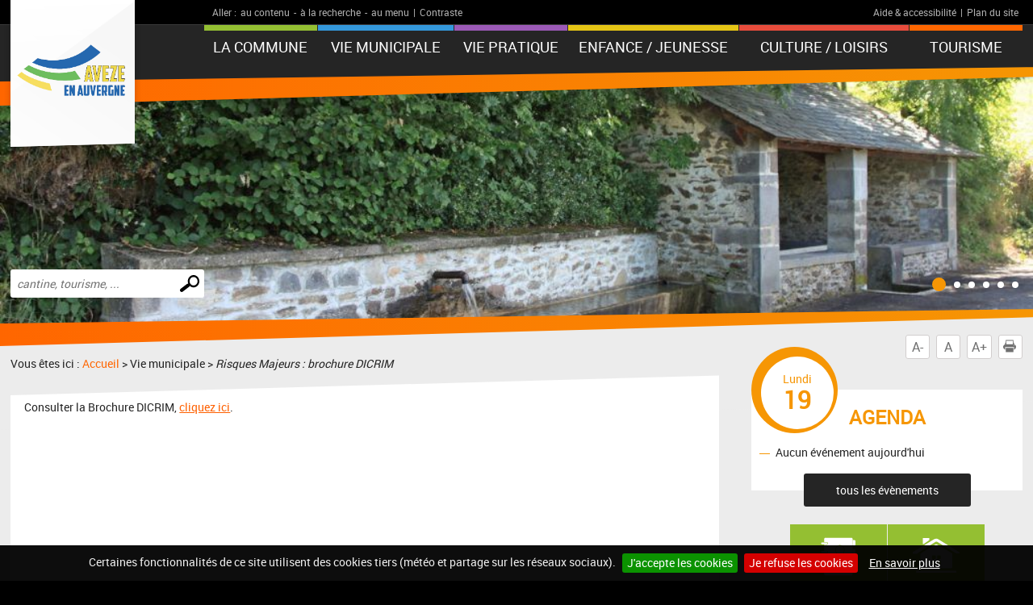

--- FILE ---
content_type: text/html; charset=UTF-8
request_url: https://www.aveze63.fr/risques-majeurs-brochure-dicrim.php
body_size: 4691
content:
<!DOCTYPE html>
<!--[if lte IE 7]> <html lang="fr" class="ie7 old-ie no-js"> <![endif]--> <!--[if (IE 8)&!(IEMobile)]> <html lang="fr" class="ie8 old-ie no-js"> <![endif]--> <!--[if gt IE 8]><!--> <html lang="fr" > <!--<![endif]-->
<head>
<meta http-equiv="Content-Type" content="text/html; charset=utf-8" />
<title>DICRIM</title>
<meta name="keywords" content="Aveze, mairie" />
<meta name="description" content="Aveze, mairie" />
<meta property="og:type" content="website" />
<meta property="og:title" content="DICRIM" />
<meta property="og:url" content="https://www.aveze63.fr/risques-majeurs-brochure-dicrim.php" />
<meta property="og:description" content="Aveze, mairie" />
<meta property="og:image" content="https://www.aveze63.fr/mod_turbolead/getvue.php/372_view.jpg" />
<meta name="twitter:card" content="summary_large_image" /><meta name="robots" content="index, follow, all" />
<meta name="viewport" content="width=device-width, initial-scale=1.0" />

<script type="text/javascript" src="js/jquery-2.1.4.min.js"></script>
<script type="text/javascript" src="mod_turbolead/tools/librairiejs/jqTurbolead/jqTurbolead.php"></script>
<script type="text/javascript" src="js/thickbox.min.js" ></script>
<script type="text/javascript" src="js/owl.carousel.min.js"></script>
<script type="text/javascript" src="js/jquery.dotdotdot.min.js"></script>
<script type="text/javascript" src="js/scrollToTop.min.js"></script>
<script type="text/javascript" src="js/jquery.validate.min.js"></script>
<script type="text/javascript" src="js/jquery.cookie.min.js"></script>
<script type="text/javascript" src="mod_turbolead/tools/librairiejs/jquery_cluetip/jquery.cluetip.min.js" ></script>
<script type="text/javascript" src="js/jquery.cookiebar.min.js" ></script>
<script type="text/javascript" src="js/script.min.js" ></script>


<link rel="stylesheet" type="text/css" href="css/normalize.min.css" />
<link rel="stylesheet" type="text/css" href="css/owl.carousel.min.css" />
<link rel="stylesheet" type="text/css" href="css/owl.transitions.min.css" />
<link rel="stylesheet"  type="text/css" href="css/thickbox.min.css" />
<link href="mod_turbolead/tools/librairiejs/jquery_cluetip/jquery.cluetip.css"  rel="stylesheet"  type="text/css"  />
<link rel="stylesheet" href="css/style.min.css" type="text/css" media="screen" />
<link href="css/style-print.min.css" rel="stylesheet" type="text/css" media="print" />

<link rel="alternate" type="application/rss+xml" title="RSS" href="https://www.aveze63.fr/flux-rss.php" />

<script src='https://www.google.com/recaptcha/api.js?render=6LfnWX8UAAAAAE5xBYX6Szakdjoh_qoWGHXqjHq0'></script>

<link rel="shortcut icon" href="favicon.ico" />
<script src="https://www.aveze63.fr/mod_turbolead/tools/librairiejs/pluginflash.js" type="text/javascript"></script>
<script src="https://www.aveze63.fr/js/custom-script.js" type="text/javascript"></script>
<link href="https://www.aveze63.fr/css/specific-style.css" rel="stylesheet" type="text/css" media="all" />
</head>
<body><div class="BodyContainer" >
	<header class="BodyHeader"  role="banner" >
		<div class="BodyHeader-top" >
			<div class="BodyHeader-nav" >
				<div class="AccessibilityBar">
    <div class="AccessibilityBar-content">
        <span class="AccessibilityBar-goto">Aller :</span><ul class="SkipNav">
            <li><a href="#MainContent">au contenu</a>-</li><!-- whitespace
    --><li><a href="#MainSearch">à la recherche</a>-</li><!-- whitespace
    --><li><a href="#MainNav">au menu</a>|</li>           
        </ul><ul class="ContrastNav">
            <li>
                <button id="ContrastButton" class="ContrastButton">Contraste</button>
            </li>        
        </ul>

        <ul class="HelpNav">
            <li><a href="accessibilite.php">Aide & accessibilité</a>|</li><!-- whitespace
    --><li><a href="plan-site.php">Plan du site</a></li>   
        </ul>
    </div>
</div> <p class="BodyHeader-logo Logo" >
	<a href="https://www.aveze63.fr/index.php"><img src="images/logo.png" alt="Avèze"></a></p>

				<nav class="MainNav-content"  role="navigation" >
					<button id="ToggleMenu" class="ToggleMenu" aria-expanded="false" aria-controls="MainNav">
<span class="ToggleNav-txt visuallyhidden"><span class="change-txt">Afficher</span> le menu</span>
<span class="ToggleMenu-topBar icoBar"></span>
<span class="ToggleMenu-middleBar icoBar"></span>
<span class="ToggleMenu-bottomBar icoBar"></span>
</button><ul id="MainNav" class="MainNav-list"><li class="child MainNav-village"><a href="#">La Commune</a><ul><li><a href="https://www.aveze63.fr/situation-geographique.php">Situation géographique</a></li><li><a href="https://www.aveze63.fr/histoire-de-la-ville.php">Histoire de la ville</a></li><li><a href="https://www.aveze63.fr/la-commune-en-chiffre.php">La commune en chiffre</a></li><li><a href="https://www.aveze63.fr/patrimoine.php">Patrimoine</a></li><li><a href="https://www.aveze63.fr/plan-de-la-ville.php">Plan de la ville</a></li></ul></li><li class="web_menu_page_selected child MainNav-municipalLife"><a href="#">Vie municipale</a><ul><li><a href="https://www.aveze63.fr/conseil-municipal.php">Conseil municipal</a></li><li><a href="https://www.aveze63.fr/comptes-rendus.php">Comptes-rendus</a></li><li><a href="https://www.aveze63.fr/arretes-municipaux.php">Arrêtés municipaux</a></li><li class="web_menu_page_selected"><a href="https://www.aveze63.fr/risques-majeurs-brochure-dicrim.php">Risques Majeurs : brochure DICRIM</a></li><li><a href="https://www.aveze63.fr/commissions.php">Les commissions</a></li><li><a href="https://www.aveze63.fr/conseil-communautaire.php">Conseil communautaire</a></li><li><a href="https://www.aveze63.fr/bulletins-municipaux.php">Bulletins municipaux</a></li><li><a href="https://www.aveze63.fr/demarches-administratives.php">Démarches administratives</a></li><li><a href="https://www.aveze63.fr/urbanisme.php">Urbanisme</a></li><li><a href="https://www.aveze63.fr/marches-publics.php">Marchés publics</a></li><li><a href="https://www.aveze63.fr/les-projets.php">Les projets</a></li></ul></li><li class="child MainNav-praticalLife"><a href="#">Vie pratique</a><ul><li><a href="https://www.aveze63.fr/associations.php">Associations</a></li><li><a href="https://www.aveze63.fr/artisanat-d-art.php">Artisanat d'art</a></li><li><a href="https://www.aveze63.fr/numeros-utiles.php">Numéros utiles</a></li><li><a href="https://www.aveze63.fr/office-de-tourisme.php">Office de tourisme</a></li><li><a href="https://www.aveze63.fr/la-poste.php">La poste / Mairie</a></li><li><a href="https://www.aveze63.fr/salles-municipales.php">Salles municipales</a></li><li><a href="https://www.aveze63.fr/foire-et-marches.php">Marchés</a></li><li><a href="https://www.aveze63.fr/dechetterie.php">Déchetterie</a></li><li><a href="https://www.aveze63.fr/transports.php">Transports / Covoiturage</a></li><li><a href="https://www.aveze63.fr/commerces.php">Commerces</a></li><li><a href="https://www.aveze63.fr/commerce-et-entreprises-locales.php">Commerces et entreprises locales</a></li></ul></li><li class="child MainNav-childhood"><a href="#">Enfance / Jeunesse</a><ul><li><a href="https://www.aveze63.fr/assistantes-maternelles.php">Crèches et Relais Petite Enfance</a></li><li><a href="https://www.aveze63.fr/transports-scolaires.php">Transports scolaires</a></li><li><a href="https://www.aveze63.fr/inscriptions-scolaires.php">Inscriptions scolaires</a></li><li><a href="https://www.aveze63.fr/vacances-scolaires.php">Vacances scolaires</a></li></ul></li><li class="child MainNav-culture"><a href="#">Culture / Loisirs</a><ul><li><a href="https://www.aveze63.fr/associations.php">Associations</a></li><li><a href="https://www.aveze63.fr/bibliotheque.php">Expositions</a></li><li><a href="https://www.aveze63.fr/cinema.php">Cinéma</a></li><li><a href="https://www.aveze63.fr/randonnees.php">Randonnées</a></li><li><a href="https://www.aveze63.fr/patrimoine-historique.php">Avèze par cartes postales</a></li><li><a href="https://www.aveze63.fr/chateau.php">Château de Chazelles</a></li></ul></li><li class="child"><a href="#">Tourisme</a><ul><li><a href="https://www.aveze63.fr/hebergements.php">Hébergements</a></li><li><a href="https://www.aveze63.fr/taxe-de-sejour.php">Hébergements : Réglementation</a></li></ul></li></ul></nav>
			</div>
		</div>
		<button id="ToggleMainSearch" class="ToggleMainSearch" aria-expanded="false" aria-controls="MainSearch"><span class="ToggleMainSearch-txt visuallyhidden"><span class="change-txt">Afficher</span> le formulaire de recherche</span></button>
<form method="get" action="recherche.php" role="search" class="BodyHeader-mainSearch MainSearch" id="MainSearch" >
        <label for="web_keyword" class="visuallyhidden">Effectuer une recherche</label>
        <input id="web_keyword" name="web_keyword" value="" placeholder="cantine, tourisme, ..." type="search" class="MainSearch-keyword"><!-- whitespace
        --><input value="Chercher" title="Rechercher sur le site par mot clé" type="submit" class="MainSearch-submit">

</form>		<div class="BodyHeader-slideshow" >
			<div class="BannerSlideshow owl-carousel"  id="BannerSlideshow" >
						
			<div style="background-image:url(https://www.aveze63.fr/mod_turbolead/getvue.php/974_view.jpg?w=1500&h=1200&q=80)"></div>
			<div style="background-image:url(https://www.aveze63.fr/mod_turbolead/getvue.php/973_view.jpg?w=1500&h=1200&q=80)"></div>
			<div style="background-image:url(https://www.aveze63.fr/mod_turbolead/getvue.php/982_view.jpg?w=1500&h=1200&q=80)"></div>
			<div style="background-image:url(https://www.aveze63.fr/mod_turbolead/getvue.php/1013_view.png?w=1500&h=1200&q=80)"></div>
			<div style="background-image:url(https://www.aveze63.fr/mod_turbolead/getvue.php/972_view.jpg?w=1500&h=1200&q=80)"></div>
			<div style="background-image:url(https://www.aveze63.fr/mod_turbolead/getvue.php/977_view.jpg?w=1500&h=1200&q=80)"></div>
	





</div>
		</div>
	</header>
	<div class="BodyContentLayout" >
		<div class="BodyContentLayout-inner" >
			<div class="BodyContent" >
				<ul class="ToolBox">
          <li><button id="DecreaseFontBtn" class="DecreaseFontBtn" type="button" title="Réduire le texte">A-</button></li><!-- whitespace
        --><li><button id="ResetFontBtn" class="ResetFontBtn" type="button" title="Taille du texte normale (activé)">A</button></li><!-- whitespace
        --><li><button id="IncreaseFontBtn" class="IncreaseFontBtn" type="button" title="Agrandir le texte">A+</button></li><!-- whitespace
        --><li><button id="PrintBtn" class="PrintBtn" type="button"><svg viewbox="0 0 512 512" xmlns="http://www.w3.org/2000/svg" role="presentation" aria-hidden="true">
                  <path d="m510 269c-11-65-81-84-81-84 0 0 0-40 0-56 0-9-17-11-17-11l-1-99-308 0 0 98c0 0-20 3-20 12 0 15 0 54 0 54 0 0-71 26-82 91-12 73 67 126 67 126l10 0 0-102 354-1 0 103 12 0c0 0 81-50 66-131z m-130-85l-253 0 0-138 253 0z m69 58l-26 0 0-26 26 0z m-348 84l308 0 0 167-308 0z"/>
                </svg> Imprimer</button></li>
</ul> <main class="MainContent"  id="MainContent" >
<p class="Breadcrumb" >
	Vous êtes ici : <a href="https://www.aveze63.fr" >Accueil</a>&nbsp;&gt;&nbsp;Vie municipale&nbsp;&gt;&nbsp;<span class="web_last">Risques Majeurs : brochure DICRIM</span></p>
<div class="MainContent-main" >
	<div class="MainContent-inner" >
		Consulter la Brochure DICRIM, <a href="https://www.aveze63.fr/mod_turbolead/upload/media/document/DICRIM/BROCHURE%20DICRIM%20AVEZE%20190417.pdf"  target="_blank" >cliquez ici</a>.
		<div class="SocialSharingArea" >
			&nbsp;</div>
	</div>
</div>
</main>
<div class="Sidebar" >
	<div class="EventsBox">
<h2>Agenda</h2>
<time class="EventsBoxDay" datetime="2026-01-19"><span class="EventsBoxDay-inner">Lundi <span class="EventsBoxDay-num">19</span></span></time>

<ul class="EventsBox-list">
			<li>Aucun événement aujourd'hui</li>
	</ul>
<p class="EventsBox-more"><a href="agenda.php?date_agenda=2026-01" class="darkBtn">tous les évènements</a></p>
</div> <ul id="OneClicBox" class="OneClicBox"><li class="OneClicBox-contact"><a href="https://www.aveze63.fr/contact.php">Contact</a></li><li class="OneClicBox-renting"><a href="https://www.aveze63.fr/salles-municipales.php">Location de salles</a></li><li class="OneClicBox-shop"><a href="https://www.aveze63.fr/commerces.php">Commerces</a></li><li class="OneClicBox-associations"><a href="https://www.aveze63.fr/associations.php">Associations</a></li><li class="OneClicBox-newsletter"><a href="https://www.aveze63.fr/inscription-newsletter.php">Inscription newsletter</a></li><li class="OneClicBox-contributors"><a href="https://www.aveze63.fr/acces-contributeurs.php">Accès contributeurs</a></li></ul> <div class="MeteoBox">
<h2 class="h1"><span>Météo</span></h2>
<div class="MeteoBox-cookie">Vous devez <a href="cookies.php">accepter les cookies</a> pour voir la météo.</div>
</div></div>
<div class="clearfix" >
	&nbsp;</div>
</div>
		</div>
	</div>
	<footer class="BodyFooter"  role="contentinfo" >
		<div class="BodyFooter-content" >
			<address class="FooterAddress">
<strong>Mairie d'Avèze - 12, Route des Gorges, 63690 Avèze</strong><br />
Lundi : 13h - 17h<br style="padding: 0px; margin: 0px; color: rgb(37, 37, 37); font-family: MC, Arial, sans-serif; font-size: 17.5px;" />
Mardi : 8h30 - 12h30 et 13h - 17h<br style="padding: 0px; margin: 0px; color: rgb(37, 37, 37); font-family: MC, Arial, sans-serif; font-size: 17.5px;" />
Jeudi : 8h30 - 12h30 et 13h - 15h<br />Tél. : 04 73 21 11 80</address> <ul class="FooterPics">
<li class="FooterPics-location"><img alt="" src="images/location.png" /> <span class="FooterPics-locationText">Département du Puy-de-Dôme (63)</span></li>		
		
			<li><img class="" alt="" src="https://www.aveze63.fr/mod_turbolead/getvue.php/223_view.png?w=243&amp;h=142&amp;q=80" /></li>
			<li><img class="" alt="" src="https://www.aveze63.fr/mod_turbolead/getvue.php/224_view.png?w=243&amp;h=142&amp;q=80" /></li>
			<li><img class="" alt="" src="https://www.aveze63.fr/mod_turbolead/getvue.php/225_view.png?w=243&amp;h=142&amp;q=80" /></li>
		
</ul>





 <ul id="FooterNav" class="FooterNav"><li><a href="https://www.aveze63.fr/" accesskey="1">Accueil</a></li><li><a href="https://www.aveze63.fr/contact.php" accesskey="7">Contact</a></li><li><a href="https://www.aveze63.fr/plan-site.php" accesskey="3">Plan du site</a></li><li><a href="https://www.aveze63.fr/mentions-legales.php" accesskey="8">Mentions légales</a></li><li><a href="https://www.aveze63.fr/accessibilite.php" accesskey="6">Accessibilité</a></li><li><a href="https://www.aveze63.fr/cookies.php">Cookies</a></li><li><a href="http://www.macommune.com" target="_blank">Site internet pour communes</a></li></ul></div>
	</footer>
</div>

<!-- Piwik -->
	<script type='text/javascript'>
	  var _paq = _paq || [];
   _paq.push([function() {
     var self = this;
     function getOriginalVisitorCookieTimeout() {
       var now = new Date(),
           nowTs = Math.round(now.getTime() / 1000),
           visitorInfo = self.getVisitorInfo();
       var createTs = parseInt(visitorInfo[2]);
       var cookieTimeout = 33696000; // 13 mois en secondes
       var originalTimeout = createTs + cookieTimeout - nowTs;
       return originalTimeout;
     }
     this.setVisitorCookieTimeout( getOriginalVisitorCookieTimeout() );
   }]);
	  _paq.push(['trackPageView']);
	  _paq.push(['enableLinkTracking']);
	  _paq.push(['appendToTrackingUrl', 'bots=1']);
	  (function() {
	    var u=(('https:' == document.location.protocol) ? 'https' : 'http') + '://piwik.logipro.com/piwik/';
	    _paq.push(['setTrackerUrl', u+'piwik.php']);
	    _paq.push(['setSiteId', 324]);
	    var d=document, g=d.createElement('script'), s=d.getElementsByTagName('script')[0]; g.type='text/javascript';
	    g.defer=true; g.async=true; g.src=u+'piwik.js'; s.parentNode.insertBefore(g,s);
	  })();
	</script>
	<noscript><p><img src='https://piwik.logipro.com/piwik/piwik.php?idsite=324&rec=1&bots=1' style='border:0;' alt='' /></p></noscript>
<!-- End Piwik Code -->

</body></html>

--- FILE ---
content_type: text/html; charset=utf-8
request_url: https://www.google.com/recaptcha/api2/anchor?ar=1&k=6LfnWX8UAAAAAE5xBYX6Szakdjoh_qoWGHXqjHq0&co=aHR0cHM6Ly93d3cuYXZlemU2My5mcjo0NDM.&hl=en&v=PoyoqOPhxBO7pBk68S4YbpHZ&size=invisible&anchor-ms=20000&execute-ms=30000&cb=ubm4l06yozq4
body_size: 48877
content:
<!DOCTYPE HTML><html dir="ltr" lang="en"><head><meta http-equiv="Content-Type" content="text/html; charset=UTF-8">
<meta http-equiv="X-UA-Compatible" content="IE=edge">
<title>reCAPTCHA</title>
<style type="text/css">
/* cyrillic-ext */
@font-face {
  font-family: 'Roboto';
  font-style: normal;
  font-weight: 400;
  font-stretch: 100%;
  src: url(//fonts.gstatic.com/s/roboto/v48/KFO7CnqEu92Fr1ME7kSn66aGLdTylUAMa3GUBHMdazTgWw.woff2) format('woff2');
  unicode-range: U+0460-052F, U+1C80-1C8A, U+20B4, U+2DE0-2DFF, U+A640-A69F, U+FE2E-FE2F;
}
/* cyrillic */
@font-face {
  font-family: 'Roboto';
  font-style: normal;
  font-weight: 400;
  font-stretch: 100%;
  src: url(//fonts.gstatic.com/s/roboto/v48/KFO7CnqEu92Fr1ME7kSn66aGLdTylUAMa3iUBHMdazTgWw.woff2) format('woff2');
  unicode-range: U+0301, U+0400-045F, U+0490-0491, U+04B0-04B1, U+2116;
}
/* greek-ext */
@font-face {
  font-family: 'Roboto';
  font-style: normal;
  font-weight: 400;
  font-stretch: 100%;
  src: url(//fonts.gstatic.com/s/roboto/v48/KFO7CnqEu92Fr1ME7kSn66aGLdTylUAMa3CUBHMdazTgWw.woff2) format('woff2');
  unicode-range: U+1F00-1FFF;
}
/* greek */
@font-face {
  font-family: 'Roboto';
  font-style: normal;
  font-weight: 400;
  font-stretch: 100%;
  src: url(//fonts.gstatic.com/s/roboto/v48/KFO7CnqEu92Fr1ME7kSn66aGLdTylUAMa3-UBHMdazTgWw.woff2) format('woff2');
  unicode-range: U+0370-0377, U+037A-037F, U+0384-038A, U+038C, U+038E-03A1, U+03A3-03FF;
}
/* math */
@font-face {
  font-family: 'Roboto';
  font-style: normal;
  font-weight: 400;
  font-stretch: 100%;
  src: url(//fonts.gstatic.com/s/roboto/v48/KFO7CnqEu92Fr1ME7kSn66aGLdTylUAMawCUBHMdazTgWw.woff2) format('woff2');
  unicode-range: U+0302-0303, U+0305, U+0307-0308, U+0310, U+0312, U+0315, U+031A, U+0326-0327, U+032C, U+032F-0330, U+0332-0333, U+0338, U+033A, U+0346, U+034D, U+0391-03A1, U+03A3-03A9, U+03B1-03C9, U+03D1, U+03D5-03D6, U+03F0-03F1, U+03F4-03F5, U+2016-2017, U+2034-2038, U+203C, U+2040, U+2043, U+2047, U+2050, U+2057, U+205F, U+2070-2071, U+2074-208E, U+2090-209C, U+20D0-20DC, U+20E1, U+20E5-20EF, U+2100-2112, U+2114-2115, U+2117-2121, U+2123-214F, U+2190, U+2192, U+2194-21AE, U+21B0-21E5, U+21F1-21F2, U+21F4-2211, U+2213-2214, U+2216-22FF, U+2308-230B, U+2310, U+2319, U+231C-2321, U+2336-237A, U+237C, U+2395, U+239B-23B7, U+23D0, U+23DC-23E1, U+2474-2475, U+25AF, U+25B3, U+25B7, U+25BD, U+25C1, U+25CA, U+25CC, U+25FB, U+266D-266F, U+27C0-27FF, U+2900-2AFF, U+2B0E-2B11, U+2B30-2B4C, U+2BFE, U+3030, U+FF5B, U+FF5D, U+1D400-1D7FF, U+1EE00-1EEFF;
}
/* symbols */
@font-face {
  font-family: 'Roboto';
  font-style: normal;
  font-weight: 400;
  font-stretch: 100%;
  src: url(//fonts.gstatic.com/s/roboto/v48/KFO7CnqEu92Fr1ME7kSn66aGLdTylUAMaxKUBHMdazTgWw.woff2) format('woff2');
  unicode-range: U+0001-000C, U+000E-001F, U+007F-009F, U+20DD-20E0, U+20E2-20E4, U+2150-218F, U+2190, U+2192, U+2194-2199, U+21AF, U+21E6-21F0, U+21F3, U+2218-2219, U+2299, U+22C4-22C6, U+2300-243F, U+2440-244A, U+2460-24FF, U+25A0-27BF, U+2800-28FF, U+2921-2922, U+2981, U+29BF, U+29EB, U+2B00-2BFF, U+4DC0-4DFF, U+FFF9-FFFB, U+10140-1018E, U+10190-1019C, U+101A0, U+101D0-101FD, U+102E0-102FB, U+10E60-10E7E, U+1D2C0-1D2D3, U+1D2E0-1D37F, U+1F000-1F0FF, U+1F100-1F1AD, U+1F1E6-1F1FF, U+1F30D-1F30F, U+1F315, U+1F31C, U+1F31E, U+1F320-1F32C, U+1F336, U+1F378, U+1F37D, U+1F382, U+1F393-1F39F, U+1F3A7-1F3A8, U+1F3AC-1F3AF, U+1F3C2, U+1F3C4-1F3C6, U+1F3CA-1F3CE, U+1F3D4-1F3E0, U+1F3ED, U+1F3F1-1F3F3, U+1F3F5-1F3F7, U+1F408, U+1F415, U+1F41F, U+1F426, U+1F43F, U+1F441-1F442, U+1F444, U+1F446-1F449, U+1F44C-1F44E, U+1F453, U+1F46A, U+1F47D, U+1F4A3, U+1F4B0, U+1F4B3, U+1F4B9, U+1F4BB, U+1F4BF, U+1F4C8-1F4CB, U+1F4D6, U+1F4DA, U+1F4DF, U+1F4E3-1F4E6, U+1F4EA-1F4ED, U+1F4F7, U+1F4F9-1F4FB, U+1F4FD-1F4FE, U+1F503, U+1F507-1F50B, U+1F50D, U+1F512-1F513, U+1F53E-1F54A, U+1F54F-1F5FA, U+1F610, U+1F650-1F67F, U+1F687, U+1F68D, U+1F691, U+1F694, U+1F698, U+1F6AD, U+1F6B2, U+1F6B9-1F6BA, U+1F6BC, U+1F6C6-1F6CF, U+1F6D3-1F6D7, U+1F6E0-1F6EA, U+1F6F0-1F6F3, U+1F6F7-1F6FC, U+1F700-1F7FF, U+1F800-1F80B, U+1F810-1F847, U+1F850-1F859, U+1F860-1F887, U+1F890-1F8AD, U+1F8B0-1F8BB, U+1F8C0-1F8C1, U+1F900-1F90B, U+1F93B, U+1F946, U+1F984, U+1F996, U+1F9E9, U+1FA00-1FA6F, U+1FA70-1FA7C, U+1FA80-1FA89, U+1FA8F-1FAC6, U+1FACE-1FADC, U+1FADF-1FAE9, U+1FAF0-1FAF8, U+1FB00-1FBFF;
}
/* vietnamese */
@font-face {
  font-family: 'Roboto';
  font-style: normal;
  font-weight: 400;
  font-stretch: 100%;
  src: url(//fonts.gstatic.com/s/roboto/v48/KFO7CnqEu92Fr1ME7kSn66aGLdTylUAMa3OUBHMdazTgWw.woff2) format('woff2');
  unicode-range: U+0102-0103, U+0110-0111, U+0128-0129, U+0168-0169, U+01A0-01A1, U+01AF-01B0, U+0300-0301, U+0303-0304, U+0308-0309, U+0323, U+0329, U+1EA0-1EF9, U+20AB;
}
/* latin-ext */
@font-face {
  font-family: 'Roboto';
  font-style: normal;
  font-weight: 400;
  font-stretch: 100%;
  src: url(//fonts.gstatic.com/s/roboto/v48/KFO7CnqEu92Fr1ME7kSn66aGLdTylUAMa3KUBHMdazTgWw.woff2) format('woff2');
  unicode-range: U+0100-02BA, U+02BD-02C5, U+02C7-02CC, U+02CE-02D7, U+02DD-02FF, U+0304, U+0308, U+0329, U+1D00-1DBF, U+1E00-1E9F, U+1EF2-1EFF, U+2020, U+20A0-20AB, U+20AD-20C0, U+2113, U+2C60-2C7F, U+A720-A7FF;
}
/* latin */
@font-face {
  font-family: 'Roboto';
  font-style: normal;
  font-weight: 400;
  font-stretch: 100%;
  src: url(//fonts.gstatic.com/s/roboto/v48/KFO7CnqEu92Fr1ME7kSn66aGLdTylUAMa3yUBHMdazQ.woff2) format('woff2');
  unicode-range: U+0000-00FF, U+0131, U+0152-0153, U+02BB-02BC, U+02C6, U+02DA, U+02DC, U+0304, U+0308, U+0329, U+2000-206F, U+20AC, U+2122, U+2191, U+2193, U+2212, U+2215, U+FEFF, U+FFFD;
}
/* cyrillic-ext */
@font-face {
  font-family: 'Roboto';
  font-style: normal;
  font-weight: 500;
  font-stretch: 100%;
  src: url(//fonts.gstatic.com/s/roboto/v48/KFO7CnqEu92Fr1ME7kSn66aGLdTylUAMa3GUBHMdazTgWw.woff2) format('woff2');
  unicode-range: U+0460-052F, U+1C80-1C8A, U+20B4, U+2DE0-2DFF, U+A640-A69F, U+FE2E-FE2F;
}
/* cyrillic */
@font-face {
  font-family: 'Roboto';
  font-style: normal;
  font-weight: 500;
  font-stretch: 100%;
  src: url(//fonts.gstatic.com/s/roboto/v48/KFO7CnqEu92Fr1ME7kSn66aGLdTylUAMa3iUBHMdazTgWw.woff2) format('woff2');
  unicode-range: U+0301, U+0400-045F, U+0490-0491, U+04B0-04B1, U+2116;
}
/* greek-ext */
@font-face {
  font-family: 'Roboto';
  font-style: normal;
  font-weight: 500;
  font-stretch: 100%;
  src: url(//fonts.gstatic.com/s/roboto/v48/KFO7CnqEu92Fr1ME7kSn66aGLdTylUAMa3CUBHMdazTgWw.woff2) format('woff2');
  unicode-range: U+1F00-1FFF;
}
/* greek */
@font-face {
  font-family: 'Roboto';
  font-style: normal;
  font-weight: 500;
  font-stretch: 100%;
  src: url(//fonts.gstatic.com/s/roboto/v48/KFO7CnqEu92Fr1ME7kSn66aGLdTylUAMa3-UBHMdazTgWw.woff2) format('woff2');
  unicode-range: U+0370-0377, U+037A-037F, U+0384-038A, U+038C, U+038E-03A1, U+03A3-03FF;
}
/* math */
@font-face {
  font-family: 'Roboto';
  font-style: normal;
  font-weight: 500;
  font-stretch: 100%;
  src: url(//fonts.gstatic.com/s/roboto/v48/KFO7CnqEu92Fr1ME7kSn66aGLdTylUAMawCUBHMdazTgWw.woff2) format('woff2');
  unicode-range: U+0302-0303, U+0305, U+0307-0308, U+0310, U+0312, U+0315, U+031A, U+0326-0327, U+032C, U+032F-0330, U+0332-0333, U+0338, U+033A, U+0346, U+034D, U+0391-03A1, U+03A3-03A9, U+03B1-03C9, U+03D1, U+03D5-03D6, U+03F0-03F1, U+03F4-03F5, U+2016-2017, U+2034-2038, U+203C, U+2040, U+2043, U+2047, U+2050, U+2057, U+205F, U+2070-2071, U+2074-208E, U+2090-209C, U+20D0-20DC, U+20E1, U+20E5-20EF, U+2100-2112, U+2114-2115, U+2117-2121, U+2123-214F, U+2190, U+2192, U+2194-21AE, U+21B0-21E5, U+21F1-21F2, U+21F4-2211, U+2213-2214, U+2216-22FF, U+2308-230B, U+2310, U+2319, U+231C-2321, U+2336-237A, U+237C, U+2395, U+239B-23B7, U+23D0, U+23DC-23E1, U+2474-2475, U+25AF, U+25B3, U+25B7, U+25BD, U+25C1, U+25CA, U+25CC, U+25FB, U+266D-266F, U+27C0-27FF, U+2900-2AFF, U+2B0E-2B11, U+2B30-2B4C, U+2BFE, U+3030, U+FF5B, U+FF5D, U+1D400-1D7FF, U+1EE00-1EEFF;
}
/* symbols */
@font-face {
  font-family: 'Roboto';
  font-style: normal;
  font-weight: 500;
  font-stretch: 100%;
  src: url(//fonts.gstatic.com/s/roboto/v48/KFO7CnqEu92Fr1ME7kSn66aGLdTylUAMaxKUBHMdazTgWw.woff2) format('woff2');
  unicode-range: U+0001-000C, U+000E-001F, U+007F-009F, U+20DD-20E0, U+20E2-20E4, U+2150-218F, U+2190, U+2192, U+2194-2199, U+21AF, U+21E6-21F0, U+21F3, U+2218-2219, U+2299, U+22C4-22C6, U+2300-243F, U+2440-244A, U+2460-24FF, U+25A0-27BF, U+2800-28FF, U+2921-2922, U+2981, U+29BF, U+29EB, U+2B00-2BFF, U+4DC0-4DFF, U+FFF9-FFFB, U+10140-1018E, U+10190-1019C, U+101A0, U+101D0-101FD, U+102E0-102FB, U+10E60-10E7E, U+1D2C0-1D2D3, U+1D2E0-1D37F, U+1F000-1F0FF, U+1F100-1F1AD, U+1F1E6-1F1FF, U+1F30D-1F30F, U+1F315, U+1F31C, U+1F31E, U+1F320-1F32C, U+1F336, U+1F378, U+1F37D, U+1F382, U+1F393-1F39F, U+1F3A7-1F3A8, U+1F3AC-1F3AF, U+1F3C2, U+1F3C4-1F3C6, U+1F3CA-1F3CE, U+1F3D4-1F3E0, U+1F3ED, U+1F3F1-1F3F3, U+1F3F5-1F3F7, U+1F408, U+1F415, U+1F41F, U+1F426, U+1F43F, U+1F441-1F442, U+1F444, U+1F446-1F449, U+1F44C-1F44E, U+1F453, U+1F46A, U+1F47D, U+1F4A3, U+1F4B0, U+1F4B3, U+1F4B9, U+1F4BB, U+1F4BF, U+1F4C8-1F4CB, U+1F4D6, U+1F4DA, U+1F4DF, U+1F4E3-1F4E6, U+1F4EA-1F4ED, U+1F4F7, U+1F4F9-1F4FB, U+1F4FD-1F4FE, U+1F503, U+1F507-1F50B, U+1F50D, U+1F512-1F513, U+1F53E-1F54A, U+1F54F-1F5FA, U+1F610, U+1F650-1F67F, U+1F687, U+1F68D, U+1F691, U+1F694, U+1F698, U+1F6AD, U+1F6B2, U+1F6B9-1F6BA, U+1F6BC, U+1F6C6-1F6CF, U+1F6D3-1F6D7, U+1F6E0-1F6EA, U+1F6F0-1F6F3, U+1F6F7-1F6FC, U+1F700-1F7FF, U+1F800-1F80B, U+1F810-1F847, U+1F850-1F859, U+1F860-1F887, U+1F890-1F8AD, U+1F8B0-1F8BB, U+1F8C0-1F8C1, U+1F900-1F90B, U+1F93B, U+1F946, U+1F984, U+1F996, U+1F9E9, U+1FA00-1FA6F, U+1FA70-1FA7C, U+1FA80-1FA89, U+1FA8F-1FAC6, U+1FACE-1FADC, U+1FADF-1FAE9, U+1FAF0-1FAF8, U+1FB00-1FBFF;
}
/* vietnamese */
@font-face {
  font-family: 'Roboto';
  font-style: normal;
  font-weight: 500;
  font-stretch: 100%;
  src: url(//fonts.gstatic.com/s/roboto/v48/KFO7CnqEu92Fr1ME7kSn66aGLdTylUAMa3OUBHMdazTgWw.woff2) format('woff2');
  unicode-range: U+0102-0103, U+0110-0111, U+0128-0129, U+0168-0169, U+01A0-01A1, U+01AF-01B0, U+0300-0301, U+0303-0304, U+0308-0309, U+0323, U+0329, U+1EA0-1EF9, U+20AB;
}
/* latin-ext */
@font-face {
  font-family: 'Roboto';
  font-style: normal;
  font-weight: 500;
  font-stretch: 100%;
  src: url(//fonts.gstatic.com/s/roboto/v48/KFO7CnqEu92Fr1ME7kSn66aGLdTylUAMa3KUBHMdazTgWw.woff2) format('woff2');
  unicode-range: U+0100-02BA, U+02BD-02C5, U+02C7-02CC, U+02CE-02D7, U+02DD-02FF, U+0304, U+0308, U+0329, U+1D00-1DBF, U+1E00-1E9F, U+1EF2-1EFF, U+2020, U+20A0-20AB, U+20AD-20C0, U+2113, U+2C60-2C7F, U+A720-A7FF;
}
/* latin */
@font-face {
  font-family: 'Roboto';
  font-style: normal;
  font-weight: 500;
  font-stretch: 100%;
  src: url(//fonts.gstatic.com/s/roboto/v48/KFO7CnqEu92Fr1ME7kSn66aGLdTylUAMa3yUBHMdazQ.woff2) format('woff2');
  unicode-range: U+0000-00FF, U+0131, U+0152-0153, U+02BB-02BC, U+02C6, U+02DA, U+02DC, U+0304, U+0308, U+0329, U+2000-206F, U+20AC, U+2122, U+2191, U+2193, U+2212, U+2215, U+FEFF, U+FFFD;
}
/* cyrillic-ext */
@font-face {
  font-family: 'Roboto';
  font-style: normal;
  font-weight: 900;
  font-stretch: 100%;
  src: url(//fonts.gstatic.com/s/roboto/v48/KFO7CnqEu92Fr1ME7kSn66aGLdTylUAMa3GUBHMdazTgWw.woff2) format('woff2');
  unicode-range: U+0460-052F, U+1C80-1C8A, U+20B4, U+2DE0-2DFF, U+A640-A69F, U+FE2E-FE2F;
}
/* cyrillic */
@font-face {
  font-family: 'Roboto';
  font-style: normal;
  font-weight: 900;
  font-stretch: 100%;
  src: url(//fonts.gstatic.com/s/roboto/v48/KFO7CnqEu92Fr1ME7kSn66aGLdTylUAMa3iUBHMdazTgWw.woff2) format('woff2');
  unicode-range: U+0301, U+0400-045F, U+0490-0491, U+04B0-04B1, U+2116;
}
/* greek-ext */
@font-face {
  font-family: 'Roboto';
  font-style: normal;
  font-weight: 900;
  font-stretch: 100%;
  src: url(//fonts.gstatic.com/s/roboto/v48/KFO7CnqEu92Fr1ME7kSn66aGLdTylUAMa3CUBHMdazTgWw.woff2) format('woff2');
  unicode-range: U+1F00-1FFF;
}
/* greek */
@font-face {
  font-family: 'Roboto';
  font-style: normal;
  font-weight: 900;
  font-stretch: 100%;
  src: url(//fonts.gstatic.com/s/roboto/v48/KFO7CnqEu92Fr1ME7kSn66aGLdTylUAMa3-UBHMdazTgWw.woff2) format('woff2');
  unicode-range: U+0370-0377, U+037A-037F, U+0384-038A, U+038C, U+038E-03A1, U+03A3-03FF;
}
/* math */
@font-face {
  font-family: 'Roboto';
  font-style: normal;
  font-weight: 900;
  font-stretch: 100%;
  src: url(//fonts.gstatic.com/s/roboto/v48/KFO7CnqEu92Fr1ME7kSn66aGLdTylUAMawCUBHMdazTgWw.woff2) format('woff2');
  unicode-range: U+0302-0303, U+0305, U+0307-0308, U+0310, U+0312, U+0315, U+031A, U+0326-0327, U+032C, U+032F-0330, U+0332-0333, U+0338, U+033A, U+0346, U+034D, U+0391-03A1, U+03A3-03A9, U+03B1-03C9, U+03D1, U+03D5-03D6, U+03F0-03F1, U+03F4-03F5, U+2016-2017, U+2034-2038, U+203C, U+2040, U+2043, U+2047, U+2050, U+2057, U+205F, U+2070-2071, U+2074-208E, U+2090-209C, U+20D0-20DC, U+20E1, U+20E5-20EF, U+2100-2112, U+2114-2115, U+2117-2121, U+2123-214F, U+2190, U+2192, U+2194-21AE, U+21B0-21E5, U+21F1-21F2, U+21F4-2211, U+2213-2214, U+2216-22FF, U+2308-230B, U+2310, U+2319, U+231C-2321, U+2336-237A, U+237C, U+2395, U+239B-23B7, U+23D0, U+23DC-23E1, U+2474-2475, U+25AF, U+25B3, U+25B7, U+25BD, U+25C1, U+25CA, U+25CC, U+25FB, U+266D-266F, U+27C0-27FF, U+2900-2AFF, U+2B0E-2B11, U+2B30-2B4C, U+2BFE, U+3030, U+FF5B, U+FF5D, U+1D400-1D7FF, U+1EE00-1EEFF;
}
/* symbols */
@font-face {
  font-family: 'Roboto';
  font-style: normal;
  font-weight: 900;
  font-stretch: 100%;
  src: url(//fonts.gstatic.com/s/roboto/v48/KFO7CnqEu92Fr1ME7kSn66aGLdTylUAMaxKUBHMdazTgWw.woff2) format('woff2');
  unicode-range: U+0001-000C, U+000E-001F, U+007F-009F, U+20DD-20E0, U+20E2-20E4, U+2150-218F, U+2190, U+2192, U+2194-2199, U+21AF, U+21E6-21F0, U+21F3, U+2218-2219, U+2299, U+22C4-22C6, U+2300-243F, U+2440-244A, U+2460-24FF, U+25A0-27BF, U+2800-28FF, U+2921-2922, U+2981, U+29BF, U+29EB, U+2B00-2BFF, U+4DC0-4DFF, U+FFF9-FFFB, U+10140-1018E, U+10190-1019C, U+101A0, U+101D0-101FD, U+102E0-102FB, U+10E60-10E7E, U+1D2C0-1D2D3, U+1D2E0-1D37F, U+1F000-1F0FF, U+1F100-1F1AD, U+1F1E6-1F1FF, U+1F30D-1F30F, U+1F315, U+1F31C, U+1F31E, U+1F320-1F32C, U+1F336, U+1F378, U+1F37D, U+1F382, U+1F393-1F39F, U+1F3A7-1F3A8, U+1F3AC-1F3AF, U+1F3C2, U+1F3C4-1F3C6, U+1F3CA-1F3CE, U+1F3D4-1F3E0, U+1F3ED, U+1F3F1-1F3F3, U+1F3F5-1F3F7, U+1F408, U+1F415, U+1F41F, U+1F426, U+1F43F, U+1F441-1F442, U+1F444, U+1F446-1F449, U+1F44C-1F44E, U+1F453, U+1F46A, U+1F47D, U+1F4A3, U+1F4B0, U+1F4B3, U+1F4B9, U+1F4BB, U+1F4BF, U+1F4C8-1F4CB, U+1F4D6, U+1F4DA, U+1F4DF, U+1F4E3-1F4E6, U+1F4EA-1F4ED, U+1F4F7, U+1F4F9-1F4FB, U+1F4FD-1F4FE, U+1F503, U+1F507-1F50B, U+1F50D, U+1F512-1F513, U+1F53E-1F54A, U+1F54F-1F5FA, U+1F610, U+1F650-1F67F, U+1F687, U+1F68D, U+1F691, U+1F694, U+1F698, U+1F6AD, U+1F6B2, U+1F6B9-1F6BA, U+1F6BC, U+1F6C6-1F6CF, U+1F6D3-1F6D7, U+1F6E0-1F6EA, U+1F6F0-1F6F3, U+1F6F7-1F6FC, U+1F700-1F7FF, U+1F800-1F80B, U+1F810-1F847, U+1F850-1F859, U+1F860-1F887, U+1F890-1F8AD, U+1F8B0-1F8BB, U+1F8C0-1F8C1, U+1F900-1F90B, U+1F93B, U+1F946, U+1F984, U+1F996, U+1F9E9, U+1FA00-1FA6F, U+1FA70-1FA7C, U+1FA80-1FA89, U+1FA8F-1FAC6, U+1FACE-1FADC, U+1FADF-1FAE9, U+1FAF0-1FAF8, U+1FB00-1FBFF;
}
/* vietnamese */
@font-face {
  font-family: 'Roboto';
  font-style: normal;
  font-weight: 900;
  font-stretch: 100%;
  src: url(//fonts.gstatic.com/s/roboto/v48/KFO7CnqEu92Fr1ME7kSn66aGLdTylUAMa3OUBHMdazTgWw.woff2) format('woff2');
  unicode-range: U+0102-0103, U+0110-0111, U+0128-0129, U+0168-0169, U+01A0-01A1, U+01AF-01B0, U+0300-0301, U+0303-0304, U+0308-0309, U+0323, U+0329, U+1EA0-1EF9, U+20AB;
}
/* latin-ext */
@font-face {
  font-family: 'Roboto';
  font-style: normal;
  font-weight: 900;
  font-stretch: 100%;
  src: url(//fonts.gstatic.com/s/roboto/v48/KFO7CnqEu92Fr1ME7kSn66aGLdTylUAMa3KUBHMdazTgWw.woff2) format('woff2');
  unicode-range: U+0100-02BA, U+02BD-02C5, U+02C7-02CC, U+02CE-02D7, U+02DD-02FF, U+0304, U+0308, U+0329, U+1D00-1DBF, U+1E00-1E9F, U+1EF2-1EFF, U+2020, U+20A0-20AB, U+20AD-20C0, U+2113, U+2C60-2C7F, U+A720-A7FF;
}
/* latin */
@font-face {
  font-family: 'Roboto';
  font-style: normal;
  font-weight: 900;
  font-stretch: 100%;
  src: url(//fonts.gstatic.com/s/roboto/v48/KFO7CnqEu92Fr1ME7kSn66aGLdTylUAMa3yUBHMdazQ.woff2) format('woff2');
  unicode-range: U+0000-00FF, U+0131, U+0152-0153, U+02BB-02BC, U+02C6, U+02DA, U+02DC, U+0304, U+0308, U+0329, U+2000-206F, U+20AC, U+2122, U+2191, U+2193, U+2212, U+2215, U+FEFF, U+FFFD;
}

</style>
<link rel="stylesheet" type="text/css" href="https://www.gstatic.com/recaptcha/releases/PoyoqOPhxBO7pBk68S4YbpHZ/styles__ltr.css">
<script nonce="dKCc7k2mxbN2w6YcVyr20g" type="text/javascript">window['__recaptcha_api'] = 'https://www.google.com/recaptcha/api2/';</script>
<script type="text/javascript" src="https://www.gstatic.com/recaptcha/releases/PoyoqOPhxBO7pBk68S4YbpHZ/recaptcha__en.js" nonce="dKCc7k2mxbN2w6YcVyr20g">
      
    </script></head>
<body><div id="rc-anchor-alert" class="rc-anchor-alert"></div>
<input type="hidden" id="recaptcha-token" value="[base64]">
<script type="text/javascript" nonce="dKCc7k2mxbN2w6YcVyr20g">
      recaptcha.anchor.Main.init("[\x22ainput\x22,[\x22bgdata\x22,\x22\x22,\[base64]/[base64]/MjU1Ong/[base64]/[base64]/[base64]/[base64]/[base64]/[base64]/[base64]/[base64]/[base64]/[base64]/[base64]/[base64]/[base64]/[base64]/[base64]\\u003d\x22,\[base64]\x22,\x22GMO9ISc5wp01w71VwonCuRnDkxLCrsOJQ0xQZ8OUcw/DoFMnOF0TwqvDtsOiEgd6WcKBQcKgw5Ibw6jDoMOWw4FmICUuC0p/JMOwdcK9Y8O/[base64]/DjglXfxTCiGHDtsK+IyrDnWN8w5LCk8OGw4DCjmVDw6BRAG/CuzVXw5vDncOXDMO5WT09In3CpCvChsOnwrvDgcOawrnDpMOfwr5qw7XCssOPZgAywqhPwqHCt37DssO8w4ZGRsO1w6ELMcKqw6trw64VLmbDo8KSDsONV8ODwrfDicOEwqV+X38+w6LDkHRZQnbCr8O3NSp/worDj8KawpYFRcOWCH1JJMKmHsOywpTCnsKvDsK1woHDt8K8UsKOIsOiZS1fw6QeYyARfsOcP1RAYBzCu8KHw5AQeU9lJ8Kiw4vCgTcPHB5GCcK7w7XCncOmwpnDmsKwBsOFw4/DmcKbcELCmMORw5fCocK2woBabcOYwpTCsH/DvzPCq8Oww6XDkVfDqWw8NmwKw6EjL8OyKsKOw4NNw6gNwrfDisOUw4EXw7HDnHwFw6obZ8KuPzvDhh5Ew6hkwpBrRyTDjBQ2wog7cMOAwoQHCsORwoIfw6FbZ8KoQX4VHcKBFMKZelggw41FeXXDv8OBFcK/w5/ClBzDsmzCj8Oaw5rDi1xwZsOEw7fCtMODVsOawrNzwqTDpsOJSsKYfMOPw6LDr8OjJkIswrY4K8KvC8Ouw7nDusKtCjZKYMKUYcOSw7cWwrrDrcOGOsKsVsKiGGXDtMKfwqxaUsK/IzRrA8OYw6ldwrsWecOrP8OKwohQwoQGw5TDncOwRSbDv8OowqkfEQDDgMOyL8O4dV/CoVnCssO3UWAjDMKADMKCDDwQYsObL8O2S8K4EsOaFQYjBlshZsOHHwgZdCbDs21Bw5lUXQdfTcOQQ33Cs25nw6B7w7dlaHpLw4DCgMKgUW5owplaw5Vxw4LDmznDvVvDi8KSZgrClV/[base64]/P8OHflLDn8O4w7TCisKaL0/[base64]/[base64]/Cl3tYL35HwoLCuDPDvcKxw5PCgQHCl8OvOhXDgV4Ow5lxw57Ct2LDisOzwozCosKSQH8LJsOOa1kzw6TDtMOlSAMnw44GwprCm8KtXUkdC8OAwpMRBMKqGh8Dw6nDp8OnwqJBYcOtR8KfwooKw58oSMOHw6g1w6zCs8O6N2jCvsKPw5VMwrZNw7HCgsKFLHxlE8O/EsKBK1nDnRfDmcOrwqIswp9FwrfCpXIIRVnCj8KwworDlsKww4HCrwwPNm0ow7ABw7fCk01VDVXCklXDlsO0w7/DvSHCs8O5D03CssKtaQTDocOBw6U/esOPw4zClGXDr8OfGcKqQsO7wrDDo27CmcKjbsOdw5bDliFsw6J+WsOhwrjCgW8wwpoVwobCjmjDvwoyw6zCsG7DkQYEOMK+GjjCg01VEMKrNCQZKMKOMsKeYDTCoy7DocOmanRzw7ZcwpI5F8KQw7jCgsK7ZEfCgMOtw5IKw587wqBLSg/CmsO6wq5EwoTDpz3CvBjCnsO3McKIFTsmcWtQw6bDl0s3w5/[base64]/UsK+DcOMBMOoATzCuFjClTXCnMOaAETCvsOgdAzDvcOjMcOQUcOeBMOSwqTDrg3Do8OEwoccPsKKVMO5RF8uKcK7w5nCkMKHwqMfwp/Di2TDhcKcZ3DDh8KeUnVZwqLDu8Krwo8cw4DCvDPCs8ORw71dw4HCssKjbMKew585YWEKEi/Dm8KqAsKUwrfCvXXCn8KNwqHCusKJwpvDizB6DTDCiCrCp1IADgpqw7EldMKzSgoLw6LCqRvDiH3CnsKfJMOhwqYifcOnwo/CskTDjy8mw5DCg8K/Zl8gwr7Ch3VkWMK6KHvCnMOJLcOLw5haw5JTw5kCw67CtGHCiMOgw5M2w7LCnMKyw49nQjfCngTCvMOEw554w47CpGLCk8O+wo/CoypRdMK6wrFRw7g6w7FCY3DDp193dDfClsOfwqbCvFltw7snw7oxw7bCpcODT8K/[base64]/Ch8OcwropWQTDhETDvgVBw6BtKsOpwot6b8OCw7csSMK/IMOowpcow7t5QFbDhMOpGXDCq1vCnRHCiMK2D8OswrEVw77DhBNWYUgAw6d+woEvQcKBeH/DjRk4enXCrsKGwoRubsK/acKkwpgCT8O4w6syFGEbw4LDlMKBI2zDmcOZwo3Dk8K1Xwtkw6tiTSx8Hh/[base64]/[base64]/Dm2Q3esOQB2d8ZAXDsMOKw5fCpcORUsOZFkA+wrYHTjLCrsOGdkfCtsOWMMKqe27Co8KiDzIBIMOBfDXCqMOoasOMwq3CjiINwpzDlVh4I8ONYcK+cR01w6/Dtx5cwqw2LxYtFSYME8KHSUQ6wqg+w7fCqwVyZxPCuw3CjcK1WmsIw4x5w7RzLsKpBUBkw5PDu8KHw7o/wpHDsSLDkMOpAE8LbDoPw40yXMKhw5fDpQUmw7XCtjoEPBPDksOjw6bCgMOPwoIcwoHDvyldwqTCpcOBUsKDwo4XwrnDgCDCusKUEi4yOsOUwrRLQEs+wpMgZE42KMOMP8Oww6fDpcOjIAIdHg5zDsOKw4FMwoB0Nz/CmQQCw7/Dm1YQw5wHw6bCtXg6XCbCtsOew6gZAsOYw4TCjn3DhsOUwqXDksOnbcOQw5TChFEcwrx4XMKTwrTDhcOPQSIkwpfChyTDncO5RhjCjcO6w7TDkcOEw7fCnkXDmcKqwpnCmWgGRHkEEmNkJsKQZlIkUFlMACLDozXDrmFcw7HDrTcdL8O6w5M/wr/CthjDgATDhsKiwq9tJEw1QsKISx/DncOAAwHDvcOmw5BTwpAXFMOww5xHX8OpYCt+QMOOwqfDnRldw5/DnzzDiGvCj1PDg8Oewqlmw4jCkznDrjZmw5I4wo7DhsOIwrIoSmnDjMKYVwNrQVFiwqlGE17Cl8OPWsKXKnFuwrM/wqYzJ8OKUMOdw6bCkMOew4fDs30qAsOLRHDDnkMLGgsfw5Vib04ga8K+C15WSV1uflpZUFsUFsOyLxBVwrDDplvDpMKgwqwvw7/Du0PDn1t3ZMK2w77CnAY1F8K+FkvCm8O3wo0vw5PCl2kowrnCjsOiw4LDpsOHFsK2wq3DqndOPcOswpt0wpovwr5NA1Q3M0Mda8KJwp/DrcKgPMOBwoXCgkB4w4jCukA3wpVew4Uxw6UFd8OfMsKowpwrbMOKwoE1ZBVWwqoLFmVJwqsvH8Ohw6rDuQDDo8OVwq7CnQ3DrxLCocO0JsOFQMKVw5klwqRSTMKqwoIiGMKUwoswwp7DozfDozlsSDXCuRIHBMOcwqfDvsOddX/CgGBWwpM7w6wXwp/CtBQLYmjDvMOPwr8iwr7DscKnw7hgUg5qwo7Do8OOwpLDscKCw7sXbcKhw6zDnMKKYMOQL8OlKxVWIMOHwpLCiQYBwrDDhVYqw64dw6fDhQJlS8KpBcK4QcOkIMO7w7UFL8OyACvDvcOIEcKkw5stNFvDsMKaw4XDow/[base64]/wrHCj3tDC8K3wpIzLcO4wp1Yd1FVwq7DvsKiMsOIwq/DqcOBD8K2NjjDq8OzwpJWwrrDvMK/wqDDscKzc8OODw4Cw50XOMK3YMOIThQGwoQ3FADDu2olO0gHw77Ci8K4w6RewrrDicOOABrCsnzCk8KIGcOow6nCinTCucO+E8ONR8OFRnB8w4AKbMKrI8OvG8Kaw7LDhA/DrMKcw4k1AMO9O0DDnBxmwpUNZMOOHwFPSsO7wqttUnHCgU7Dun/CjyHCunEEwooxw5nDnD/DlSEXwoFjw5nDpxnDucKkXBvCm3vCq8O1woLDgMKRCnnDpsKdw4Y4wrTDqcKJwovDrH5gMChGw7dow741STvDlz0Bw6LDssO3VSVfGMK0wqbCrnMnwrp/bsOWwpoLGXPCvXXCgsOoasKUE2xREMKVwoYEwobDnyhBD2IxXiBtwojDtkkywoA2w5pNIB7CqsKIwprCqQJGPsKwCsO/wqw1PFp5wr4MAMKsesKwf09BImvDkcKnwr/Cj8KafMOlw4jCjyggwprCvcKVWsKpwo5vwonDsgMWwoDCk8KjfsO7EcKcwq/DrcKxJcOtw61hw4TDq8OUShhCw6nCkGF0wpgAHGpDwr3DhSXCoWbCvcOkfg7Dh8O4K3VLdngcwoUkdS0GQMKgRVJBDw8HKBJGKMObMMKuCMKDMsK/wrU2GcO4HsOtdFrDgMORGDzCrzDDgMOLfMOiUnl6Z8KhKiDCl8OeacOVwoBmeMK9akHCrSYRR8KSwp7Drk/Dh8KAIysiKw/ChxV/w54fW8KSw5XDpztYwocDw6nDjS7DqU/Cr0rCtcKNwqlvZMO5MMK3wr17wpDDvUzDm8Kaw6vCqMOEBMKzAcOdNQ5qwqfCpH/DnRfDo3Yjw5hVw6jDjMOJw598TMK1R8OtwrrDu8K0cMOyworCqEDDs0fDuBTCrXVew5dwUsKOw45FTnYqwqTDoAJMX3rDrxXCosOzRVJ0w4/Cjg3Dhm4Vw7BfwrHCv8O3wpZJJsKxDcKPfsOkwrslwozCs0AyYMKER8KHw6/CtcO1wq3DqsK+LcKLw7bCg8KQw6/ChsK3wrs9wrdlZh0aBcKbw5zDg8KoPE1nE0Y7w4EPFH/Cn8OfJsOGw77CvMOxwqPDmsOZAMOFIz7DocKTNsKXRT/DhMKawp5lwr3DgMOSwqzDrw3CkG7Dt8K4QWTDp2bDi11Zw5PCoMKvw4QRwrXCnMKnTsK5wr/[base64]/S8K4H8KRw73Dq8K7w6pQBcOSLMK1OXHCrR7DjX41DwfCtcOrwpwWSHZgw7/Dk3I2TXjCmko6EsK1QVFFw57CiXPCm3APw5ldw6h+HjXDlsK7IHVVCDdywqzDoxB9wp3Dh8KhTCnCuMKvw6rDk0PClj/[base64]/fE8rPcKUbMOYwqLDgwh/clHCmMKhD8OJdF1rLSdUw7fCq2YmPU0Ew6zDh8OBw59VwoDDmVw6QwstwqLDoTEEwrrCq8OGw5otwrI1CETDtcOqW8OKwrgkfcKMwppPTRXCucKKO8OgGsKxUxTDgDDDm13CsnzChMKrWcKncsOHU2zDlWXCuxHCi8Oow4jCpcKFw4dDUcO/w7IaE1rDgwrDhVvCtH7DkycMf1rDicOBw6/DosKMwp7CmkNzRnTCvmx+UcK4w7vCocK3wprCoQfDljUgVkQTBHN+VGHDgErCpMOdwp3Cl8KVIMO/[base64]/[base64]/bsKhwoliwoRTw4fCisOhOhFuIHLCmcOkw5/Cr0jCt8ObZMKdUsKaaRzCrsOoYsOZHsKDRArDjRwEdlnCpcOyNcK6wrDDqsKLNcOUw6giw6k6wpTDhwRhTSrDi0/DrRdlEsO0d8KuTcOyL8K3asKKwqwzw5rDtxfCl8KBSMOBw6HCtVXCtsK9w5ogUhUrw5stw53CvD3CtEzDgygnFsOVMcO3wpFtGsKlwqNQEG3CpnZGwqrDhhHDvF1/YirDjsO1KsOfBMKgw5AAwoJbbsOVDGdGwqbDhcOJw6fDs8OWaEooK8OPVsK+w57DlMO2CcKlMsKewqEWZcKzcMOpA8OOFMKfHcOqwoLCt0U1w7tMLsK7T1dfGMK/wp7CkjfCpi4+w67Ci0fDgcOgw4rDknLCsMOOw5/[base64]/DvcOjAcK0wqbChcO5JUIgTQ93CMK/VcOYw7jDqErCsTUFwrjCsMKfw4LDpSLDqF7Dhj/[base64]/CvcKxwrHDlsK2Y8OLIcO2w4JRwro0TlgbwrrDp8O8w4fCsBnDiMORw7xTw6HDmnLChh1RCsOjwpDDvD55FmvClHw2G8K1OsO5PsKaEEzCpBNNw7DCmsO/GhTCpms0TsOSJcKYwqkgTn3CojtLwqHCsARxwrfDtTgcfsKETMOfPnzClsOQwrrDtQDDhms1K8OUw53DgsO/AW7DlsOODMOZw4gKfkDDtVkHw6LDjX0tw6J0woNywoHCrcOgwo3Coi4bwoDDryMkFMKKZi8abcOZKRRnwp0ww4AnIx/DjFvCrcOIw7JZwrPDuMKIw4pFwrQ1wq99wrfCjMKLdcOqJ15fHSfDiMKBwq0uw7zCjsKvw7kwFDFOW20Uw6JMSsO+w4ktRsK/aS8ewqTChcO9w5fDilN+woAjw4HCkwzDlBJmJsKKwrPDjMKOwpBaNSXDmiXDg8KGwpJkw7kzw6s2w5gnwq8WJRfCkRwGcAcvbcKnRlzCiMOJIEXCvjEkOXdPw58HwpPCjHUHwrICGBvCqTdFw7jDhW9Ow5LDkQvDpxIHPMOLw5PDvncTwqbDt1dpwo9Cf8K/aMK/S8K4B8KbIcKzKX5uw5N7w6DDqyk6DzMwwpvDq8KuHGQAwrjDh00Swq4kw6vCi3zCtRDDtx7Cg8O3F8KVw7VMw5E3wq01fMO/woHClw4gdMOSLVTDo07CkcOZNUHCsSBjVx1rHMOScyUJwql3wrXDoGoQw73DlcKbwpvCnW1gGcK/woHDlMOLwqxvwqYGKz4xcSbCnAfDuBzCu3zCscK5JsKjwonDu3bCu3kYw5Q7G8K4MF3Cq8OGw5LCtMKBIsK7fhxswpFHwoYow4EzwoUbR8KKVF59Bm1gSMOoSGjCjMKdwrdwwpPDrlN/w4IQw7oLwplKC3caBBoEMMOvYC/CpXfDpsObUHdww7PDssO7w49FwpvDr1BBbTE2w63Cv8K1DsKrOMKAwrVhd0LDvQjDgmh3wrl7MMKQw6PDgcKRM8KxQ3rDicOYVMOlIcKTNXHCqcKhw6rCq1vDr096w5UwSsKQw50uw7PCkMK0HxrCoMK9wr0PGUF/[base64]/CjgoBfcOmEHcXcG/CmQLClDdMw7gRBXNDwroqSsOlB2RKwoXDuyrDs8Osw4twwq/Cs8KCwpbCqhMjGcKGwoHCsMO9acKTTCbCsEvCtGzDvsKTf8Ouw55Awq7DljlJwq9NwqnDtH4hw6/CtmfDjcOawqLDlsKdBcKNf25fw5fDoQYjMMODwrUPw61HwoYIbE50CMOow7NPBXB7w7ZywpPDoVpiIcObUQlXInbCgwDDqT1Bw6RkwpfDt8KxKsKKYCpVbMOIFMOawpQ7wq9ZIBXDpjdfBMOCfVrCom3DocK2w61obsOsQsKawqcTwpV/w7PCuDRXwokDwoRfdsOOeXYUw4rCnMKzLQnDhcOgw4x9wrhWwrIucl7Dp3nDj33CjScqLwlRCsKlDMKww7cXaTXDlsKqw4rCvsKwDgvDphzCocOVOMOnFDXCgcKGw6MGw7wEwqnDlkAQwq7CjzHCgMK0wqJsIjFDw5gWwqLDpcONdBbDrxPChcOsMsOGezZ2wo/[base64]/[base64]/wr4bUEDCsMO9w5vCp8OgT8KYf3zDvHVFwoM4wpEQfSPDnMKrB8Ohw4p0bcOob27CisO/wqDDki0kw7sqbsKxwrNbQMOpbi5zwqQ+wrvCpsKBwoZIwqwbw6cqSl/CksKVwqzCncObwpwDC8O7w6TDtFU6wrPDlsOJwqLDvHRQDsOIwrYpFTN5GsOew5/DvMKjwp5nQgdYw4s3w4vCvEXCqQVhYsOhw6HCq1fCocKVfsOUeMOzwoERwoZhHmAfw57CjkvCrcOePsO3w7h+w5pfOsOCwqROwovDmj9+NjMkf0VOw6VEesKUw6llw6zDo8O3wrQUw5TDvlTCtMK8w5rDuBjDuQMFw5kSdkPDk0pgw6nDiEvDnwjCiMOjw5/[base64]/DoBEFWW02MMKpwq1gMMKgw4PDgsK6KcOew6/Dn15sO8OAVsOmX0LChwtqwqp8wqnCp3RyEQdyw43DpCM+wrUoBsOJD8K5ECoUbA07wqTDulwmwoLCk3HCmVPCp8KAf3/Cp2t4DsKSw6dSw68RG8KlEE8kecO1ccOYw5tfw4hvHQpWK8Oew6jClsKrA8OJIzzCjsK9fMKawovDjsKowoUaw7bCm8OzwqQWUWkzwpbCgcOxGG7CqMOST8OJw6IZdMOxDkYIfmvDncKbaMKmwoHCssOsPm/Coy/DuV3CiRovWcOKD8KcwrDDhcOxwr9jwqNDYUVNOMOCwpg7PMOJbiDCm8KGS0rDphcYUV1bNlLCvMO5woIlDHvCn8KqVhnCjUXCv8OTwoBnD8KMw63ChcKAM8OjOXzDocKqwrEyw5PCmcK/[base64]/KcOdwrljwqnChk3CpMOVw57CgMOlw6h3K8KmQcKLw7XDuRvCnsOtwqciN1ZTKFTCuMKvbkErCMKgdXHCmcONw7rDtgUlw6zDhFTCugTCgQdnBcKiwpDDrVtZworDlCxsw5jCkm3ClMOOCD48w4DCjcKLw4/DgnbClsO4BMO2Uh0vMmBdV8OEw6HDil9+fRrDuMOywr/Ds8K+ScKsw5BnMBjCmMOdWS82wq7CkcOWw595w5Ixw4LCoMObd0IBXcOKGMOLw73CgsOWV8K0w7EkNcK+wqvDvB0IXMK9acONA8OaJMKDITfDicO1TF1iFxxVwq1uPQJ/DMKRwpVnVlFHw6cww5vCog7DhnNKwolKRzbCpcKRw7MzNsOXwqspwpjDgHjCkQsvDHfCi8KqFcOaGW3Dtl3DoC4bw7XCiWtpMMK+wp5hUW/Dg8O3wprDoMOJw67CqMORRsOdE8KbbMOnacKTwqtaa8KqLzwAw63Du0vDrsKLZ8O9w7d8XsOVXcK2w7pQwq4KwpXCoMOIXA7DhWXCiRoZw7HCnAvCs8O+N8OJwrsKScOrLABcw7o+UMODDBg4TVREwrDCk8K/[base64]/w4NHTS8FwoxYwo1bMcOywpRPw7HCmsOOwr40EVLDtXpGP0vDkn/DjMKIw4rDksOsL8K6wrfDpXNew7hUY8Kkw6h1PVHDvMKFVMKKwoolwqV0eW01H8Ofw4LDjMO7ZcK3AsO1w6fCtBYGwrLCssKCF8K4BTbCjkciwrfDgcK5wobDicKOw717AMORwpIVb8KuTAMXwp/Dj3NyHGYnNBHCglLDojJBUhrCusOcw5dwWMKYBgcQw6I3RMOCw7Elw4LChhBFfcONwqUkWsK/wqNYTkEkw64IwqhBwrDCkcKEw4nDlm1Uw4Qew5fCmQhoEMORwoAoRMKDPUrCsD/DgEMwVMKfQWDCvSZsAcKVCMKZw6XCgV7DvjkpwpkLw5N7wqlyw7nDosKzw6HCn8KRWx/DlA4PAENzVkEcwrJww5ofwo9Ewo5dXgHCoS7ChMKqwpwWw6h9w47CrVsfw4vCshrDhMKPw5/Cn3HDvh/ChsOZGBlpfMOWw5hTwrfCusOywrMqwrxew6UORsOjwpPDjsKXC1TCjcOnwr8Xwp/DmRYkw5nDn8OqAEVgVDHDs2AQJMKGDT7CosKPwr3CrSjCvcOYworCucKZwpoeQMKlb8KVI8OIw7zDmHtowoB7wq7CqGc2HcKFdsK6bzjCpEACOcKYwoTDjcO7DCUnIl7CmkbCjn/CoUoeLcOaYMOFXWXCgiHDpgfDo1fDjsOMX8Oqwq3DucOXwqhtJAbDlMKBU8KxwrfDoMKTIMKGFg1bSRPDqMOVAcKsJgkhwq9mw5/CsG88w4jDicKowrUhw4Q0X3U3HyB8woR1wp/CknUpS8KSw7fCojcKIQXCnCNgCcKST8OMayfDqcOWwoM0DcKgPQl/wqs+w4zDp8OXVgnDu2vCmMKLImcJwqHCvsKCw5bCiMOFwrvCtmdiwrDCnwPCuMOIGXNoTThWwqHCl8OqwpXChsKdw5dodgB/TxsJwpnCjUDDolfCgMOUw5HDh8KnbXnDmC/CusKRw4bDl8KowqY4NRnCsxJROGDCtcOpNm/[base64]/DtMOQw7wZJcOYacKtMWnClMOHU8Khwo0dO2s9T8KDw7JWwrl/BMK3BsKdw4XCriDCpMKrM8OYaU7DrsO/[base64]/[base64]/[base64]/w4HDqMO7YUvCvcKIeSXDiMKJAycoIsKMQMOwwprDnQLDiMKpw7vDm8OuwojCvEN7dxx/wpZmfD7DscOFw5AMw4olwo4nwrTDscKALSA+wrxWw7XCqzrDocOzN8OBIMORwozDoMKsT3A6wqURaWwFJsKTwp/Ck1TDkcKZwoMvCsKyJzlkw53CvFbDjAnChFzCl8OxwrhneMOewobCkcKgS8KTwqdfw4vCk2/DoMK5RMK3wo8zwoVvfXw6wo/CocOZSH9hwrlUw4rCpF8dw7QgNQYxw684w5zDj8OFZEUzQyzDksOHwqBMfcKiwpHDmMKpMcKVQcOlU8KcPTLDmcKVwpfDnsOtLycnbEvClCxowovCswfCsMO3O8OzDMO8SEBVJMKbwo7DisOxw7dbL8OFX8KGWcOnasK9w69Ywr4kwq7CjFAlw5/Dl1hRw7fCqT1Fw7fDjGJRanU2TsKmw78eWMKsNsK2ScOWGsKiWW8zwqlYITvDuMONw7TDpWHCsXYww7JEMsO9AsKowrnCqzFrXsKPw6LCvjFEw6fCpcOQwqRGw43Cg8K9MhfCk8KWGnExwqnCkcK3w7Fiwow8w47ClQg/wq/[base64]/[base64]/CuBd8ZG7DtFQpwpXDmA5RecOqNcKDc1/DpRjCoV04csOoJsK/wpvCsUwNw6DDrMKKw7tyewjDn1kzFTDDi0kjwqLCoSXCpT/Cn3RSwooIwobChk1oL3E6f8KJPE43NMKrwp4Xw6Jjw44qwoYjTA7DgwFcJsOdeMOQwrPDrcODw7jCuxQ3XcOuwqUKa8OfDkAkVlAdw5kewotbwpTDl8KuZcOHw5nDmsOkHh4WeFvDpcOxw44Iw5xOwobDtxfCq8KOwo16wpvCvwrCicOASyUSPXXDtMOqVS0Ow7fDoC/[base64]/CoTwLXMKyKXXDsxnClcKEdiNMw6g+TWvDs14BwoTCsw7CskFDwoFAw7fDsiUKCcO/AsKswqYyw4I4wqYqwpfDt8KvwqrCuBDDvMOrZifDl8ORM8KVREjDiTMjwo1aOsKnw6HCgsOPw7RmwplOwqFKSHTCuTvCrDcqwpLDmsOPe8OxPUIwwpN/wozCpsKrwozCocKmw6PCvsOqwolwwo4SLzIPwpx1asOVw6bDlxVqIDFRfsOcwozDr8OlH3vDpl3DiAROGsKvw53Cj8Kjw47ChRwGwpbCmMKfRcO5wohEKzPCkcK7dyE0wq7DjSnDkmFRwqtAWmhtSE/DoE/CvcKxLivDmMOMwoEiYcKdwojDusO+w4bCiMKCwrTCjE7CoF/Dv8OEbX/CqcKBdDrDpsObwoLCuXrDisKTDn7Cv8K/ScOHwozChlHClQ5Zw4ZeK0rCksKYG8OkV8KoRsOJXsKjwpkPd1vCpS7DgcKYS8K+wqbCiAfCvHF9wrzCj8Oiw4XCosK9D3fDmMOIw5xPGD3CnsOte2xXF3nCnMKpER02bMOKIMKYacOew7vCg8KaNMOpYcOSwpICeQ3Cu8K/wrvDm8OSwpUswrHCqBFoKcOEGRbCiMO2XQBswopBwpl8BsKdw5U6w7h0wqfDm0PCksKVXcKpw4l9wrx8wqHCiDgvw6zCsQ3ChsKfw4dyb3h+wqDDjj5zwq1vUsO0w73Cqktaw5jDhsKKI8KmHBnCpCrCqydQwqtowpYVMsOdUkwqwrvCscOzwq/Do8O0wpjDmcKcDsKSVcOYwqPCjMKfwoXDkcOFKMOZw4UwwoFycsOYw7XCtsO0w7HDsMKAw5PCngpswqHCjnhKODfCqi/[base64]/DriHCu8KMdzbDjy7Cg3A4AsKVLjrDnsOiwqoHwoTDhmgqLU1hK8KqwqNNCsOow4JDT3vCucKFRmTDs8Kfw5Z3w53DosKRw5d3Oht3w6HDoRB1w5U1Xwkcwp/DocOSw53CtsK2wqoLw4HCgiwyw6HCiMKQB8K2w4tOMsKYIkDCiiPCpcOpw7/Dv35fU8Kow4IyKS0MQmLDgcOCd3PChsKIwrlbwpweNizCkwMJwoLCqsKSw5LCvMO6w5R7ZSYNd3t4SRjCpsKrQk59wo/[base64]/Du3DDozHCj8OMwotvwrnCqkZTw7vCuxnDhcO5w4fDl2NZw4USw717w7/CglHDr0rDqFrDssKCIBvDtsO+wpDDsFkvwpEvJMO0w4t6CcK3d8Ocw47Cn8OqDA/DpsKAw5hNw5Vdw5rCkDVOc3/DksKCw5PChy9HYsOgwqvCq8KxSDDDjsOpw5JwcMORw4AVGsKWw5kSGsK/VFnCksKjKsOhRWvDuSFIw7gzWX3Cp8KswrfDosOOw4jDtcObaGMhwqLDrsOqwoQTWifDnsOOWRDCmsOUEBPDvMOmw7dXecOLR8OXwrV+bSzDuMKJw4zDkBXCu8KkwovCjEDDvMK/wpkPbwRnRnJ1wq7Dn8OKOCvCpVVAZMOww4I+w7Ubw7hHWGrCmMOIPUDCmcKnCMOAw7HDmDZ7wr/Cgn5iwrlpwrPDmgbDn8KIwqlLDMKEwqPCrcOQw5DCmMOhwp1DGyDDuGZwUsOtwpDCk8K4w7TCmcKUw7TDlMKAJcOnG2nCosORw79ATwUvIMODHCzCgMK0w5XDmMKpacKww6jCk2PDjMOVwo/DjmIlw6bDmcKnLcOwD8OJQXIuF8KndmN/[base64]/DlyA2KGhbDwhLwqx3w4/CksOwwoTCksOkZcOQw7Ejwos5w6ABwp3DhMOjwoLDnMKuaMKOeiUnYkNUSsORw7Z8w6Jowqd5wqPCgRoGe1B2RsKfDcKNbVTDhsO6VX1mwqXCpcOHwqbClFHChmHCgMOow4jCo8K1wpRswrHDicOJwo/CuwpoLcOOwq/DlcK+w5AETsOyw6XCt8O1wqIFEMOJMizDsFEWw6bCk8KHJQHDiy1Cw4RfciUSSWvCosOibhVTw6FYwpUFVB5QOUASw73CtsKgwqxxwop7GmgCWsKxIhdrbcKjwoLCicKgSMOsZ8Orw5XCosO0OcOEGMK4w4obwq4mwp/[base64]/DhkLCr8OxwrLDhsO9WSLCksKxwpjCjCvCvlAsw7rDsMK1woY5w5AIwpjCrsK7wrTDkQbDn8KPwq3DknBnwph5w78nw6nDqsKETMK1w48wBMOwUMKrTj/[base64]/ClcO6AMOQw5dVw6E+w5YOWBt2ey/DkB9UUMKSw7VqWDrDpMO9XHIbw7VBEMKVGsOudHAiw70CccOEw4zDgcOFVxrCjMOFEnk8w5AZcC1GRMKnwoHCokRRGcO+w4/CqMK1wovDuS/Ci8OJw5PDoMOPeMOLwpfDvMKaacKMwonCssOYwpofGsO3wpgXwpnCq3ZJwpg6w6kqwoAXTAPCnxd1w5dNZsOBeMKcIMOQwrE8CMKvXcKow4/CsMOHXsKmw63CnDgMWgzCgmbDgyXCrsKawr5VwrsjwqkhCsOrw7JCw55WJWLCjMOYwp/Dv8Oiwr/Dt8OvwrHDmUbCqsKHw6t+w5Uaw7HDqkzCgXPCpDwSL8OWw5puw4jDujnDukjCgxN2GGjCiB7Cs0wJw5Ehc2vCnsOOw5vDn8OXwqprJMOAJcO5IcOCf8Kuwos9w70WAcOTw48Owo/DrSIQC8OrZ8OMOMKDHRvCkMKSNiLCu8KxwojCqFrCpS8DU8O2wpLCuiIFeQlwwqXChcOzwqY5w4c+wozCmBYaw7rDocOWw7UhNHbDpMKuDglREn/[base64]/NEItIQTDtcO3N8K2w44nDj54TDnDvsKYem9kaE8JeMKTWMOVNSBDBFHCtMO/CsK7OUB+UTtWWg8jwrDDmzpeAsKuw77CoyLDnQ50w65awqs6ORAyw4fCgl/CtlPDncKtw7NDw7sRZsOZw5w1w6LCgsKsOFHDuMOaZMKcHcKDw4XDtMOvw6jCoTfDqDIXFjzCjjthBmfCu8Onw44Zwr3DrsKVwqDDqRk8woswN3/DoSw6wrzDhTDDh24swqXDpHXChR/CmMKfwrgGDsOcH8Kzw5rDlMK5X0Qsw7HDn8OzBBU7MsO3UR3DshJaw7XDq25CesKHwo5TCSjDpUNrw7vDusOgwrsjwpBzwoDDvcOOwqBpL2XDpx18wrZTw5jDrsO3UcK1w6rDusOyFA5TwoYiBsKCWRbDsUBva0/[base64]/Dr8KNcsK4wogfc8KRS8KSB8KlTcO1wp3DvgvDl8O/L8K/XEbCvDvDqAszwocpwp3DlVjDvS3CucKBAsKudwnDlsKkFMKqScKPLijDmsKswp3DhkUIJsOBI8O/w6XCmjfCiMOMwpPCvsOEY8Kfw7nDosKyw7zDswtVKMKrccK5GwgKZ8OpQj3DmC/Di8KHZcONRMK9w6/DkMKuPzbCtsOmwqrCsxUAw73Cr2AOQMKaby5Awp/DkgTDuMOow5XCp8Olw44MMsOYwrHCgcKxFsKiwoMrwpzDisK6wo/CgcK1OgAjwqJMUm7DrHzCs2nCqhTCpEPCscOwTA0Xw57Cj2nDlHIBdDPCksOmF8K8wrLCsMK4DsO6w7PDocKtwohOfGgrSk06bgorw7/DvcOZwrHCtkQgWRQ/[base64]/DkcOgLn8uZsKlw4R1GldywrkAOMK3ZMK6w75SVsKwCDEIQ8OfGMKNw57Cs8O3wpxzccOPOkrCq8OdAkXCtcKcwr7DsUXCssOVck0GDMKzw6HCtmlNw6PCgsOCC8Ohw4BgPsKXZ1fCu8KywrHCrS/CmDk3w4QpXFBPwqnDvw5+w59Zw7zCvsO+w7LDsMO6TkM2wpJcwrVtHsK9RH/CnhXCpiRAw73CnsKyAcK0QFZWwqFlwqbCvlE1MRgOBXtIw57Co8KXIsOYwoTCl8KGCg0tcDl5EiDDvSPDs8Odb3TCicOkScK7S8O4w54Lw7cLwpDCgkBjLsOpw7A2XMKBw73DgMOLT8O0AkvCpsO/dA7ChMOgR8OSw6bDqR/Co8OYw5DDl0zCuA/[base64]/CgF/[base64]/Cr0jDjCokdMO4R8KEPsOmVcOeB8KFwoEOwrJRwqXDrcOkeAZhfcKkw5/Cg1/DpH1dEsK0OhVaE1HDo0oXAWfDvyTDvsOgw4zCj0BIwpfCv2UvZ0tefsKswoZyw619w6FWemXDs1MxwpMdV1vCrU7DkEXDqsOhw5HCnixrGsK6wo7Dl8O0GF4fY19vwo9hUcO/[base64]/DgcOjfBoifsOHwp/ClnMuw6YZZ8OSw73CmcKMwqrCnx7CkVtvakcUd8KYBMOsfMOeKsK4wqNkwqBMw7AgLsOYw6sJe8OcXGYPVcKgwqttw4bDnxBtSANJwpZ1wqTCqTVnwqbDs8OBDAs/HcK+MUjCsw7CicKtT8O0A3HDsnLCvsKUA8KAwqlRw5nCpsKUMhPDrMO0Vz12wqNiHR3Dv23DiyvDgV/Cq2JGw5AmwpV6w5V6w6ASw7LDpcOqY8OuUsKFw4PCscK6wqg1dcKXTVnDh8Kcw4/DrcKJwoVPOGnChHrChcOhN30gw4HDhsOWPBvCjQ3DhDRPw6jCtsOsfkljRVo1wrcgw6TDtD8dw6NrW8Oswo0ew7Mrw4vCkSITw6d8woPDu1ZHOsKLIcOTN2HDjUR7YsOnwqVXwp7ChSt/[base64]/[base64]/[base64]/wqDDvjTCrSAOeiBQwrvCmWLDlDDCmBdSwo7ClzHClhsxw7B8w5HDijbChcKFUcKmwoTDlcOKw4wcHz5yw5N2NMKww6jCiETCkcKxw4AtwpHCkcKyw7HChyZhwo7DiTt6PMONLhV8wr/DrMOww6jDlRVafMOjFsOuw41ED8OjG1x/wqYeSsOQw5xuw7wew4zCiEZ7w5nCgMK/wpTCtcOrLwUIJMOzVRvDuzDDgQ96w6fCpcKHwpXDjAbDpsKDfw3ClcKLwovCtMOUXlbDlnXCkg4Aw7rCksOiBcKBf8OYw4lDwpLCn8Omw6VZwqLDsMKBw6PDgifDkRQJbsOLwps4HlzCtsOKw6HCo8Oiwq/CiXvCr8Ofw4bCnQnDq8KGw6zCt8KiwrNvGR5sdcOFwrkEwpV7LcOLGjQzfMKuCGnDu8KYGcKOwozCsibCp19eYWtbwo/DlCsndUTCtsKAGnzDisOOw7l7YyzCpzfDiMOYw7cYw6zDmMObYB/CmsOdw7gQa8OSwrfDtMKgETAiSlLDs3Ipw4kFfMKaNsOgw703wro+wr/ClsOHAMOuw7Bywo/CgsKAwrkgw4vDijPDtcONDW5zwrfDtXA+M8KfVsOPwp3Cj8OEw7rDsTTCr8KRQz07w7vDuxPChnDDsXrDk8KHwoYnwqTCkcOywoV5eS9HBMK5E2tWwpLDtj9nSBNZZMONV8Oswr/Dvy13wrXDsxxow4bDncOQwpl9woDCrjrCnU/CnsKRY8KycMOPw74twpJ1wovCuMKkbUJqKjvCl8K0woNHw4/Dt18ow7chbcKDw6HDj8OVPMKFwobCkMO8w7MvwospKnRJwrc3G1XCsUjDlcOcLHPChRXCsCN4eMODwrLDvT0iwqHCo8OjOndOwqTDpsO+Y8OWJTfDtV7CoUssw5QOQCjDnMOJw6hIVGjDhyTCpMOWP0rDnMK+KxIqBMKEMx1/wobDl8OFW0MXwoVUFQlJw5c8A1HDlMKJwrhRM8KBw7/DksOcLDTDk8Okw4/DskjDgcOpw4JmwowcCS3CisKLIMKdAg3CrsKJGW3ClMOlwqpkVB0wwrAnF09Sd8O9wpFCwofCssObw7h1TCXChmIfw5J3w5UUwpMAw6ENw4/DuMO4w5gXasKNFybDs8K3wq5ewoTDgXPCnMO5w7khHk1Mw5XDkMKIw5xKAhFew6zCr1XClcObT8Kpw6jChUxTwrVAw784wqXCssKlw7xfalvDtzPDtDLCosKOUcKaw58Rw7vDrcOaKh7Cj0/CqEXCqHHCsMOOTcOnU8Kfe07Do8KiwpTChMOWV8Khw7DDu8OnD8K+OsKiH8Ogw65xb8KRJcOKw6/Cl8KbwpQWwoVuwrkCw7dGw7TDlsKpwovCksOQYhsxHC1qd1BWw5gbwqfDlsOWw7bCom/DsMOrYhsQwrxtBGQLw4VwSGjDnhHCgjl2wrAjw7cGwrMvw5oFworDghR0X8OJw6/[base64]/UDrDisKow4VjwqXCpVzDkxPDhcOawrrCnjbDj8OCOcKzwqsywoTCmXgeEwg8MMKUHyg4PcOdLcKqf1nCrSnDo8K8EhxqwqwUw699w6TDh8KMel4VScKqw4XCnBLDlh/ClsKrwr7Co0lJeCUxwqNQwpTCvkzDrnrCsCxkwpbCq1fDiwrDmlTDrcOswpAWw7ljUGPDqMKKw5ERwrMwTcKyw77Cu8Kxwq3CqjcHwrvDj8KWfcOvwo3Dk8KHw65ZwoDDhMKqw6Ilw7bCrMObw4Uvw5/[base64]/Cjg8Uw69fwobDusOQwr91wqvDsR/CocOIwoliSjpuwr9zIMK7w6/[base64]/w73DqcOSwrJ4w7fDum0kcMK8bcOWJcKTw57DrFARSsOYGcKcQ2zCsAXDsnvDg19td3rCpDJkw7PCiQDCs1g6AsKKw47Dq8KYw7vDvQQ4CcOmFWsCw6JFwqrDjAXCh8Ozw4Mpw5XClMOOYMOZSsO/F8K2FcO2woQCIsOFB2MjPsK6w7fCvMObwpXCpMKQw6XCqMO1NWF4A2HCi8KsF0tvXgY6RxVsw5TDqMKlHwvCqcOvKnPCvHt7wok4w5vDssKgwr12CsO8wqEhXhrCm8O1w4hdcx/DgSdAwrDCqsKuw6/DvSTCil7Dv8KDw4ocwq40PxN3wrvCljHCgsKPw7hCw5PCscOYRsOIwoURwql1w6fCrFTDn8OrJljDn8O9w5DDs8OAXsO1w4VGwpRdSkoAbg4mPT7DqXpzwqUYw4TDtsO4w4/Dp8OtDcOuwpACN8KFWMKDwpjDgFwUJEbCvHnDnWHDiMK+w5fCn8OiwpR4w5EWewXDqhXCuE3CrSLDv8Ocw4N4EsK4wr1RacKQBsOJL8O3w6TCkcKgw6lAwqpCw7jDhDA/w5F8wrPDtCw6WsOIZsOTw5/Dn8OcHD4+wqrDoDp+ZjRrEHLDgcKPXMO5P3VpcsORcMK5w7/Do8KKw4DDssKLRlrDmMOMX8OkwrvDlcO4QRrDhh0hwovClcOSbzTCh8ObwoTDhmrCksOjdMOGXMO3dcK6w4PCqsOMH8OnwppVw4FAIsOOw6RywrgKbXxewqJjw6nDucOVw6d1woXDsMOJwot6woPDvlHDt8KMwpTDj2FKPcKOwrzClm18w4UgbcO/[base64]/w4nDlcKhw6sfaTrCt8KfPcKCw4bCh8KKwqfDt2TChcOlKDTDlw7Cn37DnmApBsKQw4bChW/CjiQSWTXCrQJzw5TDssOIOlk7w4VdwrRrwovDj8Omwqocw7gTw7DDkMKDOsKvbMOgGsOvwrHCicKKw6YPdcO3AFBjw5vDtsKGVQQjJX5hPxZ+w7rCilspHwU0RVnDnDzDsBPCsGs/wrTDo3Esw4DClGHCt8OFw6MUWQomOsKICF7Dn8KcwpI3eCLCmHgyw6DClcK/fcORCzPDhS1Lw7sSwpAGccOTLcOJwrjCsMKUwoUhOmReLVXDpjnCvC7DicO/woYXQsKnw5vDqlluYCbDsmXCm8K6w6/Dk28pw7PCi8KHJsO0dBgVw7LCij4ZwppfE8OiwpTCvy7CvMOPwr1RPMOPw4/Cg1vCnQnDn8KUDwE6wpUpGzRfZMKnw64sGSTDg8OpwqYWwpPDksKOLkxewohcw5jDoMKSXRIHV8KzPGlKwo0UwqzDiVQrE8OOw5YFOHRfHypRPUYLw6A/[base64]/[base64]/w5lhwpptw4fDmsKfwoF1wrtkw7XCk8OCMMOWeMKOTXM9DsOmw7vCs8KBacKDw5/CigHDicK5Tl3Dv8OmEmJ2woVzIcOsfsOZfsOxY8K4w7nDrn96w7ZXw6Yyw7Y1w7/ClMORwo3DmmLCi3DCm2wNQcOWR8KFwoFBw7HCmgHDmMOoDcKRw6QJMj8Aw5towpc1RsOzw6M9GVwyw7/[base64]/Cl2fDv8OpwqxvH1vDtMKPwofCiTlRw49peRPDn3pBasORw4rDv11aw4FJJl/DscKkcmV2Ynsfw4vCqcOPVUzDjS9gwpUKwqfClMOPYcKtNMKGw4NVw6oKFcK+wrfCrcKIYiDCtQLDijEmwqrCmxUFD8KIEwBpPUJ9woPDrw\\u003d\\u003d\x22],null,[\x22conf\x22,null,\x226LfnWX8UAAAAAE5xBYX6Szakdjoh_qoWGHXqjHq0\x22,0,null,null,null,1,[21,125,63,73,95,87,41,43,42,83,102,105,109,121],[1017145,275],0,null,null,null,null,0,null,0,null,700,1,null,0,\[base64]/76lBhnEnQkZnOKMAhk\\u003d\x22,0,0,null,null,1,null,0,0,null,null,null,0],\x22https://www.aveze63.fr:443\x22,null,[3,1,1],null,null,null,1,3600,[\x22https://www.google.com/intl/en/policies/privacy/\x22,\x22https://www.google.com/intl/en/policies/terms/\x22],\x22ZxmKMfwzkZObKibjadSvIbjP2Kes3eF1iVXEB7ACJlw\\u003d\x22,1,0,null,1,1768825865612,0,0,[243],null,[229,79,110],\x22RC-nWlKYrpTNSonZQ\x22,null,null,null,null,null,\x220dAFcWeA7WYzTw8gviGM9LesNRXkuvWqqYo_Z_UQCHATudPFozMTT1OEDHONPXTFAlyvf53FnRTct49Od3ya8NYeytjUsLrw3uGA\x22,1768908665715]");
    </script></body></html>

--- FILE ---
content_type: text/css
request_url: https://www.aveze63.fr/css/specific-style.css
body_size: 218
content:
.OneClicBox-contact a{background-image:url(../images/contact_macommune.svg);backgroud-size:50px 50px}.Logo{min-height:100px;width:25%}.Logo a{padding:10px 5%}.OneClicBox-horaire a{background-image:url(../images/ico-horaire.svg)}@media only screen and (min-width:980px){.Logo{height:190px;width:12%}.Logo img{max-height:100%;width:100%}}

--- FILE ---
content_type: application/javascript
request_url: https://www.aveze63.fr/js/custom-script.js
body_size: 217
content:
function includeMeteo()
{$(".MeteoBox-cookie").remove();$(".MeteoBox").append('<div class="MeteoBox-widget" id="cont_cddc1d596541e0b2540352749c8342f8"><script type="text/javascript" async src="https://www.tameteo.com/wid_loader/cddc1d596541e0b2540352749c8342f8"></script></div>');}

--- FILE ---
content_type: image/svg+xml
request_url: https://www.aveze63.fr/images/contact_macommune.svg
body_size: 1309
content:
<?xml version="1.0" encoding="utf-8"?>
<!-- Generator: Adobe Illustrator 16.0.0, SVG Export Plug-In . SVG Version: 6.00 Build 0)  -->
<!DOCTYPE svg PUBLIC "-//W3C//DTD SVG 1.1//EN" "http://www.w3.org/Graphics/SVG/1.1/DTD/svg11.dtd">
<svg version="1.1" xmlns="http://www.w3.org/2000/svg" xmlns:xlink="http://www.w3.org/1999/xlink" x="0px" y="0px" width="50px"
	 height="50px" viewBox="0 0 50 50" enable-background="new 0 0 50 50" xml:space="preserve">
<g id="fond_test" display="none">
	<rect x="-225" y="-229" display="inline" fill="#43B1E6" width="500" height="504"/>
</g>
<g id="Calque_3">
	<path fill="none" stroke="#FFFFFF" stroke-width="7" stroke-miterlimit="10" d="M3.115,45.498"/>
	<path fill="#FFFFFF" d="M43.624,4.405h-1.202v7.463h1.202c1.378,0,2.493-0.578,2.493-1.292V5.698
		C46.117,4.984,45.002,4.405,43.624,4.405z"/>
	<path fill="#FFFFFF" d="M43.624,15.51h-1.202v7.462h1.202c1.378,0,2.493-0.578,2.493-1.292v-4.878
		C46.117,16.088,45.002,15.51,43.624,15.51z"/>
	<path fill="#FFFFFF" d="M43.624,27.242h-1.202v7.463h1.202c1.378,0,2.493-0.578,2.493-1.292v-4.879
		C46.117,27.82,45.002,27.242,43.624,27.242z"/>
	<path fill="#FFFFFF" d="M43.624,37.791h-1.202v7.463h1.202c1.378,0,2.493-0.577,2.493-1.291v-4.88
		C46.117,38.37,45.002,37.791,43.624,37.791z"/>
	<path fill="#FFFFFF" d="M11.367,31.22c0,0.487-0.488,0.882-1.09,0.882H4.641c-0.603,0-1.091-0.395-1.091-0.882v-0.44
		c0-0.486,0.488-0.881,1.091-0.881h5.636c0.602,0,1.09,0.395,1.09,0.881V31.22z"/>
	<path fill="#FFFFFF" d="M11.367,19.488c0,0.486-0.488,0.881-1.09,0.881H4.641c-0.603,0-1.091-0.395-1.091-0.881v-0.44
		c0-0.488,0.488-0.882,1.091-0.882h5.636c0.602,0,1.09,0.395,1.09,0.882V19.488z"/>
	<path fill="#FFFFFF" d="M11.367,8.796c0,0.487-0.488,0.881-1.09,0.881H4.641c-0.603,0-1.091-0.395-1.091-0.881V8.355
		c0-0.487,0.488-0.882,1.091-0.882h5.636c0.602,0,1.09,0.396,1.09,0.882V8.796z"/>
	<path fill="#FFFFFF" d="M11.367,41.697c0,0.486-0.488,0.881-1.09,0.881H4.641c-0.603,0-1.091-0.395-1.091-0.881v-0.44
		c0-0.487,0.488-0.883,1.091-0.883h5.636c0.602,0,1.09,0.396,1.09,0.883V41.697z"/>
	<path fill="#FFFFFF" d="M41.129,1.643H8.643c-0.713,0-1.292,0.578-1.292,1.292v4.037h3.166c0.713,0,1.292,0.578,1.292,1.292v0.646
		c0,0.713-0.579,1.291-1.292,1.291H7.351v7.427h3.166c0.713,0,1.292,0.579,1.292,1.292v0.646c0,0.714-0.579,1.292-1.292,1.292H7.351
		v8.504h3.166c0.713,0,1.292,0.578,1.292,1.291v0.646c0,0.714-0.579,1.292-1.292,1.292H7.351v7.318h3.166
		c0.713,0,1.292,0.579,1.292,1.293v0.646c0,0.714-0.579,1.291-1.292,1.291H7.351v3.929c0,0.714,0.578,1.293,1.292,1.293h32.486
		c0.714,0,1.293-0.579,1.293-1.293V2.934C42.422,2.22,41.843,1.643,41.129,1.643z M26.8,10.583c3.194,0,5.783,2.589,5.783,5.784
		s-2.589,7.965-5.783,7.965c-3.195,0-5.785-4.771-5.785-7.965S23.605,10.583,26.8,10.583z M27.427,37.729h-0.582h-0.091h-0.37
		h-9.677c0,0,1.147-10.449,5.597-11.384c0,0,1.507,1.329,4.45,1.292c0.016,0,0.03,0.003,0.046,0.003s0.029-0.003,0.045-0.003
		c2.941,0.037,4.449-1.292,4.449-1.292c4.449,0.935,5.596,11.384,5.596,11.384H27.427z"/>
	<path fill="#FFFFFF" d="M30.857,27.255c0,0-1.348,1.132-3.975,1.102c-0.015,0-0.025,0.001-0.039,0.001
		c-0.015,0-0.027-0.001-0.042-0.001c-2.626,0.03-3.972-1.102-3.972-1.102c-3.973,0.796-4.998,9.693-4.998,9.693h8.639h0.33h0.081
		h0.521h8.449C35.854,36.948,34.829,28.051,30.857,27.255z"/>
	<path fill="#FFFFFF" d="M31.917,16.473c0,2.802-2.271,6.989-5.073,6.989c-2.803,0-5.075-4.187-5.075-6.989
		c0-2.802,2.272-5.074,5.075-5.074C29.646,11.398,31.917,13.671,31.917,16.473z"/>
</g>
<g id="repère">
</g>
</svg>
